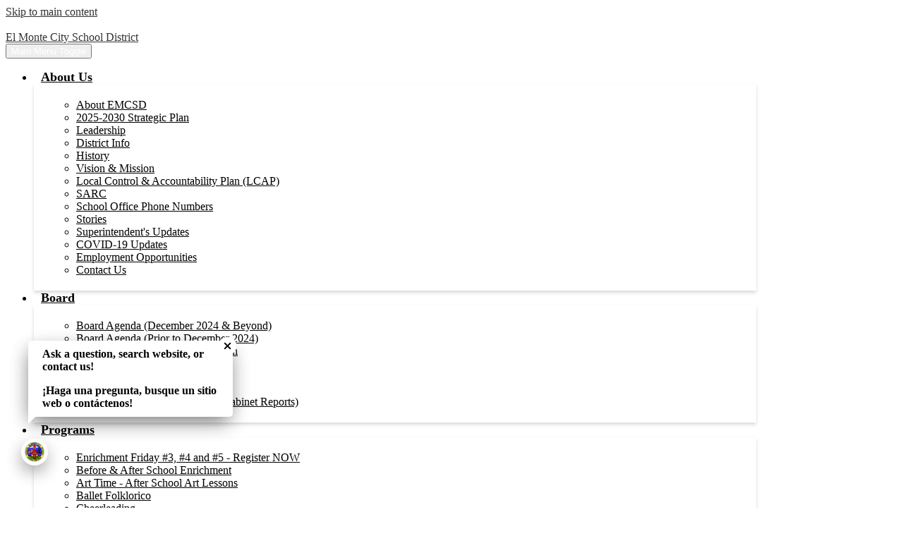

--- FILE ---
content_type: text/html;charset=UTF-8
request_url: https://www.emcsd.org/apps/events/2023/3/13/11637419/?id=6
body_size: 10385
content:



			
			
			
			
			
				








				





    
<!DOCTYPE html>
<!-- Powered by Edlio -->
    
        <html lang="en" class="edlio desktop">
    
    <!-- prod-cms-tomcat-v2025110301-010 -->
<head>
<script>
edlioCorpDataLayer = [{
"CustomerType": "DWS Parent",
"AccountExternalId": "0010b00002HIyFzAAL",
"WebsiteName": "El Monte City School District",
"WebsiteId": "ELMCSD",
"DistrictExternalId": "0010b00002HIyFzAAL",
"DistrictName": "El Monte City School District",
"DistrictWebsiteId": "ELMCSD"
}];
</script>
<script>(function(w,d,s,l,i){w[l]=w[l]||[];w[l].push({'gtm.start':
new Date().getTime(),event:'gtm.js'});var f=d.getElementsByTagName(s)[0],
j=d.createElement(s),dl=l!='dataLayer'?'&l='+l:'';j.async=true;j.src=
'https://www.googletagmanager.com/gtm.js?id='+i+dl+ '&gtm_auth=53ANkNZTATx5fKdCYoahug&gtm_preview=env-1&gtm_cookies_win=x';f.parentNode.insertBefore(j,f);
})(window,document,'script','edlioCorpDataLayer','GTM-KFWJKNQ');</script>


<title>EMCSD Board of Education Meeting | El Monte City School District</title>
<meta http-equiv="Content-Type" content="text/html; charset=UTF-8">
<meta name="description" content="El Monte City School District is located in El Monte, CA.">
<meta name="generator" content="Edlio CMS">
<meta name="referrer" content="always">
<meta name="viewport" content="width=device-width, initial-scale=1.0"/>
<link rel="apple-touch-icon" sizes="180x180" href="/apple-touch-icon.png">
<link rel="icon" type="image/png" href="/favicon-32x32.png" sizes="32x32">
<link rel="icon" href="/favicon.ico" type="image/x-icon">
<!--[if lt IE 9]><script src="/apps/js/common/html5shiv-pack-1762201703432.js"></script><![endif]-->
<link rel="stylesheet" href="/apps/shared/main-pack-1762201703432.css" type="text/css">
<link rel="stylesheet" href="/shared/main.css" type="text/css">
<script src="https://js.stripe.com/v3/"></script>
<link rel="stylesheet" href="/apps/webapps/global/public/css/site-pack-1762201703432.css" type="text/css">
<link rel="stylesheet" href="/apps/webapps/global/public/css/temp-pack-1762201703432.css" type="text/css">
<link rel="stylesheet" href="/apps/shared/web_apps-pack-1762201703432.css" type="text/css">
<script src="/apps/js/common/common-pack-1762201703432.js" type="text/javascript" charset="utf-8"></script>

<link href="/apps/js/events/events-pack-1762201703432.css" type="text/css" rel="stylesheet">
<script async src="https://www.googletagmanager.com/gtag/js?id=UA-82112028-1"></script>
<script>
                   window.dataLayer = window.dataLayer || [];
                   function gtag(){dataLayer.push(arguments);}
                   gtag('js', new Date());
                   gtag('config', 'UA-82112028-1');
                </script>
<script id="alwayson_chatbot_script" src="https://app.alwayson.ai/embed/chatbot.js?id=a64c500d-0eb7-4373-9095-169fffecc83c" type="text/javascript" crossorigin defer async></script>
<link rel="stylesheet" href="//elmcsdm.edlioschool.com/common_files/main.css">
<script src="/apps/js/common/list-pack.js"></script>
<script type="text/javascript">
                window.edlio = window.edlio || {};
                window.edlio.isEdgeToEdge = false;
            </script>

<script type="text/javascript">
                document.addEventListener("DOMContentLoaded", function() {
                    const translateElement = document.getElementById("google_translate_element");
                    const mutationObserverCallback = function (mutationsList, observer) {
                        for (const mutation of mutationsList) {
                            if (mutation.type === 'childList') {
                                mutation.addedNodes.forEach(function (node) {
                                    if (node.nodeType === 1 && node.id === 'goog-gt-tt') {
                                        const form_element = document.getElementById("goog-gt-votingForm");
                                        if (form_element) {
                                            form_element.remove();
                                            observer.disconnect();
                                        }
                                    }
                                })
                            }
                        }
                    }

                    if (translateElement) {
                        const observer = new MutationObserver(mutationObserverCallback);
                        observer.observe(document.body, { childList: true, subtree: true });
                    }
                });
            </script>


</head>


    
	
		
		
			






<body >

<header id="header_main" class="site-header1a site-header bg-white" aria-label="Main Site Header">

	<a class="skip-to-content-link" href="#content_main">Skip to main content</a>

	<div class="school-name header-title">
		<a href="/" class="school-logo">
			<img class="logo-image" src="https://elmcsdm.edliotest.com/common_pics/school_logos/ELMCSD_logo.png" alt="">
			<div class="school-name-inner">El Monte City School District</div>
		</a>
	</div>

	<nav id="sitenav_main" class="sitenav sitenav-main nav-group megamenu" aria-label="Main Site Navigation">
		<button id="sitenav_main_mobile_toggle" class="nav-mobile-toggle accessible-megamenu-toggle animated"><span class="hidden">Main Menu Toggle</span><span class="nav-mobile-icon-indicator"><span class="nav-mobile-icon-indicator-inner"></span></span></button>
		<ul class="nav-menu">
			
				<li class="nav-item">
					<a href="javascript:;" ><span class="nav-item-inner">About Us</span></a>
					
						<div class="sub-nav">
							<ul class="sub-nav-group">
								
									
										<li class="sub-nav-item"><a href="/apps/pages/index.jsp?uREC_ID=1557647&type=d&pREC_ID=2706225" >About EMCSD</a></li>
									
								
									
										<li class="sub-nav-item"><a href="https://sites.google.com/emcsd.org/strategicplan/home"  target="_blank">2025-2030 Strategic Plan</a></li>
									
								
									
										<li class="sub-nav-item"><a href="/apps/pages/index.jsp?uREC_ID=1557693&type=d&pREC_ID=1683249" >Leadership</a></li>
									
								
									
										<li class="sub-nav-item"><a href="/apps/pages/index.jsp?uREC_ID=1557647&type=d"  target="_blank">District Info</a></li>
									
								
									
										<li class="sub-nav-item"><a href="/apps/pages/index.jsp?uREC_ID=1557647&type=d&pREC_ID=1683233" >History</a></li>
									
								
									
										<li class="sub-nav-item"><a href="/apps/pages/index.jsp?uREC_ID=1557647&type=d&pREC_ID=1683247" >Vision & Mission</a></li>
									
								
									
										<li class="sub-nav-item"><a href="/apps/pages/index.jsp?uREC_ID=1557647&type=d&pREC_ID=1683268" >Local Control & Accountability Plan (LCAP)</a></li>
									
								
									
										<li class="sub-nav-item"><a href="/apps/pages/index.jsp?uREC_ID=1557647&type=d&pREC_ID=1683269" >SARC</a></li>
									
								
									
										<li class="sub-nav-item"><a href="/apps/pages/index.jsp?uREC_ID=1557647&type=d&pREC_ID=2300688"  target="_blank">School Office Phone Numbers</a></li>
									
								
									
										<li class="sub-nav-item"><a href="/apps/pages/index.jsp?uREC_ID=2012891&type=d"  target="_blank">Stories</a></li>
									
								
									
										<li class="sub-nav-item"><a href="/apps/pages/index.jsp?uREC_ID=1647407&type=d" >Superintendent's Updates</a></li>
									
								
									
										<li class="sub-nav-item"><a href="https://www.emcsd.org/apps/pages/index.jsp?uREC_ID=1694417&type=d&pREC_ID=1853079" >COVID-19 Updates</a></li>
									
								
									
										<li class="sub-nav-item"><a href="https://www.edjoin.org/emcsd?rows=10&page=1&catID=0&districtID=385"  target="_blank">Employment Opportunities</a></li>
									
								
									
										<li class="sub-nav-item"><a href="/apps/contact/" >Contact Us</a></li>
									
								
							</ul>
							
						</div>
					
				</li>
			
				<li class="nav-item">
					<a href="javascript:;" ><span class="nav-item-inner">Board</span></a>
					
						<div class="sub-nav">
							<ul class="sub-nav-group">
								
									
										<li class="sub-nav-item"><a href="https://emcsd.community.highbond.com/Portal/Default.aspx" >Board Agenda (December 2024 & Beyond)</a></li>
									
								
									
										<li class="sub-nav-item"><a href="https://go.boarddocs.com/ca/emcsd/Board.nsf/Public"  target="_blank">Board Agenda (Prior to December 2024)</a></li>
									
								
									
										<li class="sub-nav-item"><a href="/apps/pages/index.jsp?uREC_ID=1566382&type=d&pREC_ID=1694713" >Board Meeting Dates & Information</a></li>
									
								
									
										<li class="sub-nav-item"><a href="/apps/pages/index.jsp?uREC_ID=1566382&type=d&pREC_ID=2631375" >Board Members </a></li>
									
								
									
										<li class="sub-nav-item"><a href="/apps/pages/index.jsp?uREC_ID=1566382&type=d&pREC_ID=1694704" >Board Policies & Bylaws</a></li>
									
								
									
										<li class="sub-nav-item"><a href="/apps/pages/index.jsp?uREC_ID=1566382&type=d&pREC_ID=1694705" >Board Resolutions</a></li>
									
								
									
										<li class="sub-nav-item"><a href="/apps/pages/index.jsp?uREC_ID=1566382&type=d&pREC_ID=2381873" >District Administration Updates (Cabinet Reports)</a></li>
									
								
							</ul>
							
						</div>
					
				</li>
			
				<li class="nav-item">
					<a href="javascript:;" ><span class="nav-item-inner">Programs</span></a>
					
						<div class="sub-nav">
							<ul class="sub-nav-group">
								
									
										<li class="sub-nav-item"><a href="/apps/pages/index.jsp?uREC_ID=3836554&type=d&pREC_ID=2658126" >Enrichment Friday #3, #4 and #5 - Register NOW </a></li>
									
								
									
										<li class="sub-nav-item"><a href="/apps/pages/index.jsp?uREC_ID=3836554&type=d"  target="_blank">Before & After School Enrichment</a></li>
									
								
									
										<li class="sub-nav-item"><a href="/apps/pages/index.jsp?uREC_ID=3836554&type=d&pREC_ID=2572712"  target="_blank">Art Time - After School Art Lessons</a></li>
									
								
									
										<li class="sub-nav-item"><a href="/apps/pages/index.jsp?uREC_ID=3836554&type=d&pREC_ID=2572697" >Ballet Folklorico</a></li>
									
								
									
										<li class="sub-nav-item"><a href="https://www.emcsd.org/apps/pages/index.jsp?uREC_ID=3836554&type=d&pREC_ID=2613599"  target="_blank">Cheerleading</a></li>
									
								
									
										<li class="sub-nav-item"><a href="/apps/pages/index.jsp?uREC_ID=3836554&type=d&pREC_ID=2572711"  target="_blank">Culinary Arts</a></li>
									
								
									
										<li class="sub-nav-item"><a href="/apps/pages/index.jsp?uREC_ID=3836554&type=d&pREC_ID=2473975"  target="_blank">Dual Language Immersion Programs (Spanish & Mandarin)</a></li>
									
								
									
										<li class="sub-nav-item"><a href="https://www.emcsd.org/apps/pages/index.jsp?uREC_ID=3836554&type=d&pREC_ID=2613606"  target="_blank">Flag Football</a></li>
									
								
									
										<li class="sub-nav-item"><a href="/apps/pages/index.jsp?uREC_ID=3836554&type=d&pREC_ID=2474053"  target="_blank">GATE (Gifted and Talented Education)</a></li>
									
								
									
										<li class="sub-nav-item"><a href="/apps/pages/index.jsp?uREC_ID=3836554&type=d&pREC_ID=2473978"  target="_blank">Integrated Arts</a></li>
									
								
									
										<li class="sub-nav-item"><a href="/apps/pages/index.jsp?uREC_ID=3836554&type=d&pREC_ID=2473979"  target="_blank">Leader in Me (Lighthouse Status)</a></li>
									
								
									
										<li class="sub-nav-item"><a href="/apps/pages/index.jsp?uREC_ID=3836554&type=d&pREC_ID=2473982"  target="_blank">Lego Robotics</a></li>
									
								
									
										<li class="sub-nav-item"><a href="/apps/pages/index.jsp?uREC_ID=3836554&type=d&pREC_ID=2473985"  target="_blank">Mariachi Academy</a></li>
									
								
									
										<li class="sub-nav-item"><a href="/apps/pages/index.jsp?uREC_ID=3836554&type=d&pREC_ID=2473989"  target="_blank">Music Education: Band, Choir, and Dance!</a></li>
									
								
									
										<li class="sub-nav-item"><a href="/apps/pages/index.jsp?uREC_ID=3836554&type=d&pREC_ID=2473990"  target="_blank">Musical Theater</a></li>
									
								
									
										<li class="sub-nav-item"><a href="/apps/pages/index.jsp?uREC_ID=3836554&type=d&pREC_ID=2658123" >Peer Mediation</a></li>
									
								
									
										<li class="sub-nav-item"><a href="/apps/pages/index.jsp?uREC_ID=3836554&type=d&pREC_ID=2572714"  target="_blank">Soccer for Success</a></li>
									
								
									
										<li class="sub-nav-item"><a href="/apps/pages/index.jsp?uREC_ID=3836554&type=d&pREC_ID=2572715"  target="_blank">Speech and Debate</a></li>
									
								
									
										<li class="sub-nav-item"><a href="/apps/pages/index.jsp?uREC_ID=3836554&type=d&pREC_ID=2572699"  target="_blank">Youth Cinema Project (Film & Media Production)</a></li>
									
								
									
										<li class="sub-nav-item"><a href="/apps/pages/index.jsp?uREC_ID=3836554&type=d&pREC_ID=2475619" >TK Kinder Readiness Academy</a></li>
									
								
									
										<li class="sub-nav-item"><a href="/apps/pages/index.jsp?uREC_ID=3836554&type=d&pREC_ID=2572732"  target="_blank">2nd Grade: El Monte Swims Program</a></li>
									
								
									
										<li class="sub-nav-item"><a href="/apps/pages/index.jsp?uREC_ID=3836554&type=d&pREC_ID=2572738"  target="_blank">4th Grade: Sacramento Study Trip</a></li>
									
								
									
										<li class="sub-nav-item"><a href="/apps/pages/index.jsp?uREC_ID=3836554&type=d&pREC_ID=2572741"  target="_blank">5th Grade: Conga Kids Dance Program</a></li>
									
								
									
										<li class="sub-nav-item"><a href="/apps/pages/index.jsp?uREC_ID=3836554&type=d&pREC_ID=2572735"  target="_blank">6th Grade: Outdoor Science School Study Trip</a></li>
									
								
									
										<li class="sub-nav-item"><a href="/apps/pages/index.jsp?uREC_ID=3836554&type=d&pREC_ID=2585205" >8th Grade Study Trip: Washington DC</a></li>
									
								
							</ul>
							
						</div>
					
				</li>
			
				<li class="nav-item">
					<a href="javascript:;" ><span class="nav-item-inner">Departments</span></a>
					
						<div class="sub-nav">
							<ul class="sub-nav-group">
								
									
										<li class="sub-nav-item"><a href="/apps/pages/index.jsp?uREC_ID=1558082&type=d" >Business Services</a></li>
									
								
									
										<li class="sub-nav-item"><a href="https://cdp.emcsd.org/" >Child Development (Head Start)</a></li>
									
								
									
										<li class="sub-nav-item"><a href="/apps/pages/index.jsp?uREC_ID=1557986&type=d&pREC_ID=1683675" >Child Welfare & Attendance</a></li>
									
								
									
										<li class="sub-nav-item"><a href="/apps/pages/index.jsp?uREC_ID=4211872&type=d"  target="_blank">Communication & Public Information</a></li>
									
								
									
										<li class="sub-nav-item"><a href="/apps/pages/index.jsp?uREC_ID=4364672&type=d"  target="_blank">Employee Resources</a></li>
									
								
									
										<li class="sub-nav-item"><a href="https://emcsd-instruction.edlioschool.com" >Instruction & Assessment</a></li>
									
								
									
										<li class="sub-nav-item"><a href="/apps/pages/index.jsp?uREC_ID=3544493&type=d&pREC_ID=2399709"  target="_blank">Facilities, Maintenance and Operations</a></li>
									
								
									
										<li class="sub-nav-item"><a href="/apps/pages/index.jsp?uREC_ID=4438172&type=d"  target="_blank">Fiscal Services (Accounting, Benefits, Payroll)</a></li>
									
								
									
										<li class="sub-nav-item"><a href="/apps/pages/index.jsp?uREC_ID=1557963&type=d&pREC_ID=1694503" >Health Services</a></li>
									
								
									
										<li class="sub-nav-item"><a href="/apps/pages/index.jsp?uREC_ID=1565819&type=d&pREC_ID=1693931"  target="_blank">Nutrition Services</a></li>
									
								
									
										<li class="sub-nav-item"><a href="/apps/pages/index.jsp?uREC_ID=1558129&type=d" >Personnel & Administrative Services</a></li>
									
								
									
										<li class="sub-nav-item"><a href="/apps/pages/index.jsp?uREC_ID=3497807&type=d&pREC_ID=2393430" >Purchasing & Warehouse</a></li>
									
								
									
										<li class="sub-nav-item"><a href="/apps/pages/index.jsp?uREC_ID=1558040&type=d&pREC_ID=1683839" >Special Education</a></li>
									
								
									
										<li class="sub-nav-item"><a href="/apps/pages/index.jsp?uREC_ID=2012891&type=d"  target="_blank">Stories</a></li>
									
								
									
										<li class="sub-nav-item"><a href="/apps/pages/index.jsp?uREC_ID=1558071&type=d"  target="_blank">Student Support Services</a></li>
									
								
									
										<li class="sub-nav-item"><a href="/apps/pages/index.jsp?uREC_ID=1891471&type=d"  target="_blank">Technology Services</a></li>
									
								
							</ul>
							
						</div>
					
				</li>
			
				<li class="nav-item">
					<a href="javascript:;" ><span class="nav-item-inner">Family</span></a>
					
						<div class="sub-nav">
							<ul class="sub-nav-group">
								
									
										<li class="sub-nav-item"><a href="/apps/pages/index.jsp?uREC_ID=3200521&type=d&pREC_ID=2362219"  target="_blank">ParentVUE Portal</a></li>
									
								
									
										<li class="sub-nav-item"><a href="/apps/pages/index.jsp?uREC_ID=2175622&type=d&pREC_ID=2672713"  target="_blank">2025-26 District Calendar - Holidays, Student Free & Enrichment Days</a></li>
									
								
									
										<li class="sub-nav-item"><a href="/apps/pages/index.jsp?uREC_ID=4446127&type=d&pREC_ID=2030358" >Annual Notification of Parents Right 2025-2026</a></li>
									
								
									
										<li class="sub-nav-item"><a href="/apps/pages/index.jsp?uREC_ID=1558071&type=d&pREC_ID=2511911"  target="_blank">Bullying Report Form</a></li>
									
								
									
										<li class="sub-nav-item"><a href="/apps/pages/index.jsp?uREC_ID=4374627&type=d&pREC_ID=2418242"  target="_blank">Community Liaisons & Family Support</a></li>
									
								
									
										<li class="sub-nav-item"><a href="/apps/pages/index.jsp?uREC_ID=4384519&type=d&pREC_ID=2591472" >Counseling and Mental Health Program</a></li>
									
								
									
										<li class="sub-nav-item"><a href="/apps/pages/index.jsp?uREC_ID=4417555&type=d&pREC_ID=2649220" >Immigration Resources for Families & Community</a></li>
									
								
									
										<li class="sub-nav-item"><a href="/apps/pages/index.jsp?uREC_ID=4446127&type=d" >Family Notices</a></li>
									
								
									
										<li class="sub-nav-item"><a href="https://sites.google.com/emcsd.org/emcsdschoolclosures/home%20%20" >Learning Enrichment Resources</a></li>
									
								
									
										<li class="sub-nav-item"><a href="/apps/pages/index.jsp?uREC_ID=1558308&type=d&pREC_ID=1684241" >Local Control & Accountability Plan (LCAP)</a></li>
									
								
									
										<li class="sub-nav-item"><a href="/apps/pages/index.jsp?uREC_ID=2787124&type=d" >Local Resources</a></li>
									
								
									
										<li class="sub-nav-item"><a href="/apps/pages/index.jsp?uREC_ID=1558308&type=d&pREC_ID=2305751" >McKinney-Vento (Homeless Youth Program)</a></li>
									
								
									
										<li class="sub-nav-item"><a href="/apps/pages/index.jsp?uREC_ID=1558071&type=d&pREC_ID=2127776" >Student Records Request</a></li>
									
								
									
										<li class="sub-nav-item"><a href="/apps/pages/index.jsp?uREC_ID=1557647&type=d&pREC_ID=1683269" >School Accountability Report Card (SARC)</a></li>
									
								
									
										<li class="sub-nav-item"><a href="/apps/pages/index.jsp?uREC_ID=2320025&type=d" >Student Grade Retention - AB104</a></li>
									
								
									
										<li class="sub-nav-item"><a href="/apps/pages/index.jsp?uREC_ID=1769232&type=d" >Summer Learning Resources</a></li>
									
								
									
										<li class="sub-nav-item"><a href="/apps/pages/index.jsp?uREC_ID=1558308&type=d&pREC_ID=1684254" >Technology Use Policies</a></li>
									
								
									
										<li class="sub-nav-item"><a href="/apps/pages/index.jsp?uREC_ID=1558308&type=d&pREC_ID=1684411" >Title IX Notifications</a></li>
									
								
									
										<li class="sub-nav-item"><a href="/apps/pages/index.jsp?uREC_ID=1558308&type=d&pREC_ID=1684255" >Uniform Complaint Process</a></li>
									
								
									
										<li class="sub-nav-item"><a href="http://jsfc.emcsd.org/"  target="_blank">Jeff Seymour Family Center</a></li>
									
								
							</ul>
							
						</div>
					
				</li>
			
				<li class="nav-item">
					<a href="javascript:;" ><span class="nav-item-inner">Enrollment</span></a>
					
						<div class="sub-nav">
							<ul class="sub-nav-group">
								
									
										<li class="sub-nav-item"><a href="https://www.emcsd.org/apps/pages/index.jsp?uREC_ID=2814661&type=d&pREC_ID=1684214&tota11y=true" >Enroll Your Student NOW</a></li>
									
								
									
										<li class="sub-nav-item"><a href="/apps/pages/index.jsp?uREC_ID=1558308&type=d&pREC_ID=2605870"  target="_blank">Back-to-School Resources</a></li>
									
								
									
										<li class="sub-nav-item"><a href="https://www.emcsd.org/apps/pages/index.jsp?uREC_ID=2814661&type=d&pREC_ID=1928857&tota11y=true" >Permits</a></li>
									
								
									
										<li class="sub-nav-item"><a href="https://www.schoolsitelocator.com/apps/elmontecity/"  target="_blank">School Boundaries & Locator</a></li>
									
								
							</ul>
							
						</div>
					
				</li>
			
				<li class="nav-item">
					<a href="javascript:;" ><span class="nav-item-inner">Schools</span></a>
					
						<div class="sub-nav">
							<ul class="sub-nav-group">
								
									
										<li class="sub-nav-item"><a href="http://cherrylee.emcsd.org/" >Cherrylee School</a></li>
									
								
									
										<li class="sub-nav-item"><a href="http://cleminson.emcsd.org/" >Cleminson School</a></li>
									
								
									
										<li class="sub-nav-item"><a href="http://columbia.emcsd.org/" >Columbia School</a></li>
									
								
									
										<li class="sub-nav-item"><a href="http://cortada.emcsd.org/" >Cortada School</a></li>
									
								
									
										<li class="sub-nav-item"><a href="http://durfee.emcsd.org/" >Durfee School</a></li>
									
								
									
										<li class="sub-nav-item"><a href="http://gidley.emcsd.org/" >Gidley School</a></li>
									
								
									
										<li class="sub-nav-item"><a href="http://legore.emcsd.org/" >LeGore School</a></li>
									
								
									
										<li class="sub-nav-item"><a href="http://newlexington.emcsd.org/" >New Lexington School</a></li>
									
								
									
										<li class="sub-nav-item"><a href="http://potrero.emcsd.org/" >Potrero School</a></li>
									
								
									
										<li class="sub-nav-item"><a href="http://riohondo.emcsd.org/" >Rio Hondo School</a></li>
									
								
									
										<li class="sub-nav-item"><a href="http://riovista.emcsd.org/" >Rio Vista School</a></li>
									
								
									
										<li class="sub-nav-item"><a href="https://shirpser.emcsd.org/" >Shirpser School</a></li>
									
								
									
										<li class="sub-nav-item"><a href="https://wilkerson.emcsd.org/" >Wilkerson School</a></li>
									
								
									
										<li class="sub-nav-item"><a href="https://wright.emcsd.org/" >Wright School</a></li>
									
								
									
										<li class="sub-nav-item"><a href="http://instruction.emcsd.org/" >Department of Instruction</a></li>
									
								
									
										<li class="sub-nav-item"><a href="http://cdp.emcsd.org/" >Child Development Programs</a></li>
									
								
									
										<li class="sub-nav-item"><a href="/apps/pages/index.jsp?uREC_ID=4438172&type=d" >Fiscal Services (Accounting, Benefits, Payroll)</a></li>
									
								
							</ul>
							
						</div>
					
				</li>
			
		</ul>
	</nav>

	<div class="topbar bg-primary">
		<div class="topbar-inner">
			

			<div id="google_translate_element"></div>
			<script type="text/javascript">
				function googleTranslateElementInit() {
					new google.translate.TranslateElement({pageLanguage: 'en', layout: google.translate.TranslateElement.InlineLayout.SIMPLE}, 'google_translate_element');
				}
			</script>
			<script type="text/javascript" src="//translate.google.com/translate_a/element.js?cb=googleTranslateElementInit"></script>

			<a href="https://www.emcsd.org "><img src="/pics/home.png" alt="home"></a>

			<nav id="topbar_nav" class="header-secondary-nav enrollment" aria-labelledby="topbar_nav_header">
				<div class="hidden" id="topbar_nav_header">Enrollment Button</div>
				<ul class="links-list">
					
						<li class="link-item item-name"><a href="https://www.emcsd.org/apps/pages/index.jsp?uREC_ID=2814661&type=d&pREC_ID=1684214&tota11y=true">Enrollment</a></li>
					
				</ul>
			</nav>

			<div class="search-holder mobile-hidden">
				<form action="/apps/search/" id="search" class="site-search-field">
					<label for="site_search" class="hidden">Search</label>
					<input type="search" class="site-search-field-input" id="site_search" name="q" placeholder="Search this site" title="Search">
					<button type="submit" class="site-search-button" ><svg xmlns="http://www.w3.org/2000/svg" version="1.1" x="0" y="0" viewBox="0 0 64 64" xml:space="preserve"><path d="M64 54L45.2 35.2C47 31.9 48 28.1 48 24 48 10.7 37.3 0 24 0S0 10.7 0 24s10.7 24 24 24c4.1 0 7.9-1 11.2-2.8L54 64 64 54zM8 24c0-8.8 7.2-16 16-16s16 7.2 16 16 -7.2 16-16 16S8 32.8 8 24z"/></svg><span class="hidden">Search</span></button>
				</form>
				<a href="/apps/search" class="search-icon-link"><svg xmlns="http://www.w3.org/2000/svg" version="1.1" x="0" y="0" viewBox="0 0 64 64" xml:space="preserve"><path d="M64 54L45.2 35.2C47 31.9 48 28.1 48 24 48 10.7 37.3 0 24 0S0 10.7 0 24s10.7 24 24 24c4.1 0 7.9-1 11.2-2.8L54 64 64 54zM8 24c0-8.8 7.2-16 16-16s16 7.2 16 16 -7.2 16-16 16S8 32.8 8 24z"/></svg><span class="hidden">Search</span></a>
			</div>


		</div>
	</div>

</header>
<main id="content_main" class="site-content" aria-label="Main Site Content" tabindex="-1">


		
	
    

    




    
    
    



    

    











	<h1 class="pageTitle">EMCSD Board of Education Meeting</h1>

<div id="event_item_wrapper" class="cf style-overwrite">

	<div class="event-info">

		<dl>
            <dt>What</dt>
            <dd>
				EMCSD Board of Education Meeting
			</dd>

            <dt>When</dt>
            <dd>
                3/13/2023, 5:00 PM
            </dd>

		</dl>

			<p><a href="https://www.emcsd.org/apps/pages/index.jsp?uREC_ID=1566382&amp;type=d&amp;pREC_ID=1694713" target="_blank">https://www.emcsd.org/apps/pag&hellip;</a></p>

	</div>





	<a href="https://www.google.com/calendar/render?action=TEMPLATE&hl=en&text=EMCSD%20Board%20of%20Education%20Meeting&dates=20230313T170000/20230313T170000&location=&ctz=US/Pacific&details=" target="_blank">Copy to Google Calendar</a>
	&nbsp;&bull;&nbsp;
	<a href="/apps/events/2023/3/13/11637419/ics">Download iCal Event</a>

    <nav class="event-tag-bar" aria-label="Event tags">
						<div class="event-tag event-color-1 checked">
							<a href="/apps/events/?id=0">Upcoming Events</a>
						</div>
						<div class="event-tag event-color-2 checked">
							<a href="/apps/events/?id=1">Cherrylee School Events</a>
						</div>
						<div class="event-tag event-color-3 checked">
							<a href="/apps/events/?id=2">Cleminson School Events</a>
						</div>
						<div class="event-tag event-color-4 checked">
							<a href="/apps/events/?id=3">Columbia School Events</a>
						</div>
						<div class="event-tag event-color-5 checked">
							<a href="/apps/events/?id=4">Durfee School Events</a>
						</div>
						<div class="event-tag event-color-6 checked">
							<a href="/apps/events/?id=5">Gidley School Events</a>
						</div>
						<div class="event-tag event-color-7 checked">
							<a href="/apps/events/?id=6">LeGore School Events</a>
						</div>
						<div class="event-tag event-color-8 checked">
							<a href="/apps/events/?id=7">New Lexington School Events</a>
						</div>
						<div class="event-tag event-color-9 checked">
							<a href="/apps/events/?id=8">Potrero School Events</a>
						</div>
						<div class="event-tag event-color-10 checked">
							<a href="/apps/events/?id=9">Rio Hondo School Events</a>
						</div>
						<div class="event-tag event-color-11 checked">
							<a href="/apps/events/?id=10">Rio Vista School Events</a>
						</div>
						<div class="event-tag event-color-1 checked">
							<a href="/apps/events/?id=11">Shirpser School Events</a>
						</div>
						<div class="event-tag event-color-2 checked">
							<a href="/apps/events/?id=12">Wilkerson School Events</a>
						</div>
						<div class="event-tag event-color-3 checked">
							<a href="/apps/events/?id=13">Wright School Events</a>
						</div>
						<div class="event-tag event-color-4 checked">
							<a href="/apps/events/?id=14">Department of Instruction Events</a>
						</div>
						<div class="event-tag event-color-5 checked">
							<a href="/apps/events/?id=15">Cortada School Events</a>
						</div>
						<div class="event-tag event-color-6 checked">
							<a href="/apps/events/?id=16">Child Development Programs Events</a>
						</div>
						<div class="event-tag event-color-7 checked">
							<a href="/apps/events/?id=17">Testcal</a>
						</div>
						<div class="event-tag event-color-8 checked">
							<a href="/apps/events/?id=18">Jeff Seymour Family Center</a>
						</div>
	</nav>

				<nav class="navigation-foot" aria-label="Event controls">
					<a href="/apps/events/2023/3/?id=0&amp;id=1&amp;id=2&amp;id=3&amp;id=4&amp;id=5&amp;id=6&amp;id=7&amp;id=8&amp;id=9&amp;id=10&amp;id=11&amp;id=12&amp;id=13&amp;id=14&amp;id=15&amp;id=16&amp;id=17&amp;id=18" id="back_to_events">&larr; Back to events list</a>
						&nbsp;&bull;&nbsp;
						<a href="/apps/events/2023/3/calendar/?id=0&amp;id=1&amp;id=2&amp;id=3&amp;id=4&amp;id=5&amp;id=6&amp;id=7&amp;id=8&amp;id=9&amp;id=10&amp;id=11&amp;id=12&amp;id=13&amp;id=14&amp;id=15&amp;id=16&amp;id=17&amp;id=18" target="_blank" onclick="popup(this.getAttribute('href'),'ELMCSDcalendar',Math.max(960, screen.availWidth * 3/4), Math.max(800, screen.availHeight * 5/6));return false;">Open calendar grid</a>
				</nav>

</div> 







	
</main>
<footer class="site-footer modular-footer" id="footer_main" aria-label="Main Site Footer">
<div class="footer-grid">
<div class="footer-row width-constrain-row convert-none padded-row bg-primary">
<div class="footer-row-inner">
<div class="footer-top-grid">
<div class="school-name footer-title school-logo logo-orientation-vertical ">
<img class="logo-image" src="https://elmcsdm.edliotest.com/common_pics/school_logos/ELMCSD_logo.png" alt="">
<div class="school-name-inner">El Monte City School District</div>
</div>
<div class="footer-info">
<div class="footer-info-block"><a href="/apps/maps"><div>3540 N Lexington Ave, </div>El Monte, CA 91731</a></div>
<div class="footer-info-block">Phone: <a href="tel:+16264533700">(626) 453-3700 </a></div>
</div>
<nav id="footer_nav1" class="footer-secondary-nav " aria-labelledby="footer_nav1_header">
<div class="hidden" id="footer_nav1_header">Footer Links</div>
<ul class="links-list">
<li class="link-item item-name"><a href="https://www.emcsd.org/apps/pages/index.jsp?uREC_ID=2175622&type=d&pREC_ID=2427364">Calendar</a></li>
<li class="link-item item-name"><a href="https://www.edjoin.org/emcsd?rows=10&page=1&catID=0&districtID=385">Employment</a></li>
<li class="link-item item-name"><a href="https://4.files.edl.io/94df/05/20/19/180118-9e9a245e-0474-4de7-abf8-55820bbe25c6.pdf">Non-Discrimination Policy</a></li>
<li class="link-item item-name"><a href="https://www.parentsquare.com/signin">Sign Up for ParentSquare </a></li>
<li class="link-item item-name"><a href="https://4.files.edl.io/ea3c/03/19/21/185640-a533272c-6eaf-41b5-b4c5-3e3f86c63d7d.pdf">Uniform Complaint</a></li>
</ul>
</nav>
<nav id="footer_nav2" class="footer-secondary-nav flat-icon-colors social-nav" aria-labelledby="footer_nav2_header">
<div class="hidden" id="footer_nav2_header">Social Media Links</div>
<ul class="links-list">
<li class="link-item item-name"><a href="https://www.instagram.com/elmontecitysd/"><img aria-hidden="true" alt="" src=/apps/webapps/next/global/cms-icon-library/svgs/raw/InstagramColor.svg onload="(function(e){var t=e.src,n=new XMLHttpRequest;n.open('GET',t,!0),n.responseType='text',n.onload=function(){if(n.readyState===n.DONE&&200===n.status){var r=n.responseText;if(r){var t=(new DOMParser).parseFromString(r,'text/xml').getElementsByTagName('svg')[0];t.removeAttribute('xmlns:a'), t.ariaHidden='true', e.parentNode.replaceChild(t,e)}}},n.send(null)})(this)"/><span class="hidden">Instagram</span></a></li>
<li class="link-item item-name"><a href="https://www.facebook.com/ElMonteCSD/"><img aria-hidden="true" alt="" src=/apps/webapps/next/global/cms-icon-library/svgs/raw/FacebookColor.svg onload="(function(e){var t=e.src,n=new XMLHttpRequest;n.open('GET',t,!0),n.responseType='text',n.onload=function(){if(n.readyState===n.DONE&&200===n.status){var r=n.responseText;if(r){var t=(new DOMParser).parseFromString(r,'text/xml').getElementsByTagName('svg')[0];t.removeAttribute('xmlns:a'), t.ariaHidden='true', e.parentNode.replaceChild(t,e)}}},n.send(null)})(this)"/><span class="hidden">Facebook</span></a></li>
</ul>
</nav>
<nav id="footer_nav3" class="footer-secondary-nav enrollment" aria-labelledby="footer_nav3_header">
<div class="hidden" id="footer_nav3_header">Enrollment Button</div>
<ul class="links-list">
<li class="link-item item-name"><a href="https://www.emcsd.org/apps/pages/index.jsp?uREC_ID=2814661&type=d&pREC_ID=1684214&tota11y=true">Enrollment</a></li>
</ul>
</nav>
</div>
</div>
</div>
<div id="edlios_footer_row" class="footer-row bg-secondary convert-none padded-row">
<div class="footer-row-inner">
<div class="footer-edlios">
<a href="http://www.edlio.com" class="powered-by-edlio-logo edlio-logo-horiz"><svg xmlns="http://www.w3.org/2000/svg" viewBox="0 0 3857.05 489.14"><path d="M3789.08 332.42c0 54.66 36.78 119.82 91.43 119.82 42 0 59.91-34.69 59.91-72.52 0-55.7-34.69-124-91.44-124-41-1-59.9 36.79-59.9 76.72m215.44 6.31c0 73.57-51.49 152.39-152.39 152.39-87.23 0-126.11-57.8-126.11-121.91 0-73.57 53.6-153.44 152.39-153.44 86.18 0 126.11 59.9 126.11 123M3611.46 98.06c-7.35 0-14.71 3.15-21 11.56-2.1 3.15-3.15 6.31-4.2 10.51-1 9.46 2.1 16.81 8.41 23.12a21.18 21.18 0 0018.92 6.31 22 22 0 0016.81-8.41c6.31-7.36 8.41-15.77 6.31-24.17 0-2.11-1.05-3.16-2.11-5.26-5.25-9.46-13.66-13.66-23.12-13.66m4.21-39.94c1-1 3.15 0 3.15 1.05 0 3.16 0 7.36-1.05 10.51v1h12.61c2.1 0 5.26 0 7.36-1a23.65 23.65 0 007.35-1.05c2.11 0 3.16 2.1 2.11 3.15-1 3.16-3.16 6.31-6.31 10.51 1.05 1.06 3.15 2.11 4.2 4.21l3.16 3.15c0 1 13.66 13.66 13.66 28.38a69.41 69.41 0 01-1 14.71 76.55 76.55 0 01-4.21 14.71c-3.15 5.26-6.3 10.51-11.56 14.72a24.79 24.79 0 01-9.45 6.3 8 8 0 01-4.21 2.11c-2.1 1-5.25 2.1-7.36 3.15s-5.25 1.05-7.35 1.05h-12.61a19.79 19.79 0 01-8.41-2.1c-2.1-1.05-4.21-1.05-6.31-2.1-16.81-8.41-29.42-25.23-29.42-45.2v-9.45c1.05-11.57 1.05-22.07 2.1-33.64 0-3.15 3.15-4.2 5.25-2.1s5.26 4.21 7.36 7.36l3.15-3.15c1.05-1.05 2.1-2.11 3.15-2.11 2.11-1.05 3.16-2.1 5.26-3.15 2.1-2.1 5.25-3.15 7.36-5.25 2.1-1 3.15-2.11 5.25-3.16 3.15-3.15 12.61-9.45 16.82-12.61m-35.74 350c-1 31.53-5.25 52.55-36.78 58.86a9.21 9.21 0 00-7.36 9.46c0 5.25 4.21 8.4 7.36 8.4h135.58c4.2 0 8.4-3.15 8.4-9.45 0-5.26-3.15-8.41-7.35-8.41-28.38-5.26-30.48-27.33-30.48-50.45l6.3-194.43c-4.2-5.25-11.56-7.35-18.91-7.35-9.46 0-15.77 5.25-24.18 9.46-16.81 10.5-42 22.07-63.05 25.22-8.41 1-11.56 6.3-11.56 11.56 0 3.15 2.1 7.36 4.2 8.41 27.32 0 39.94 8.4 39.94 29.42zm-117.7 9.46c0 23.12 3.15 45.19 30.47 49.4 4.21 1.05 7.36 4.2 7.36 8.41 0 6.3-4.2 9.46-9.46 9.46h-134.59c-4.21 0-7.36-3.16-8.41-8.41A9.2 9.2 0 013355 467c30.48-7.36 35.73-32.58 35.73-58.86l7.36-233.31c0-21-13.67-29.43-39.94-29.43a13.31 13.31 0 01-4.2-9.46c0-5.25 3.15-9.45 11.56-10.51 21-4.2 46.24-14.71 62-25.22 8.41-5.25 14.72-9.46 25.23-9.46 6.3 0 13.66 3.16 18.92 7.36zm-399.37-75.67c0 54.65 30.48 98.79 74.62 98.79 41 0 64.11-35.73 65.16-87.23l3.15-67.26c0-4.2-1.05-6.3-3.15-8.41-14.72-17.86-38.89-27.32-62-27.32-49.4 0-77.77 36.78-77.77 91.43m134.52-114.55a57.76 57.76 0 019.46 7.35l2.1 2.11c1 0 1-1 1-2.11a119.19 119.19 0 01-1-14.71l2.1-44.14c0-24.17-18.91-29.43-41-29.43q-3.17-3.15-3.16-9.46c0-5.25 3.16-9.45 10.51-10.5 21-4.21 47.3-14.72 64.11-25.23 7.36-5.25 14.72-9.46 24.18-9.46 6.3 0 13.66 3.16 18.91 7.36l-10.57 305.8c0 27.33 6.31 45.19 26.28 49.4 7.35 1.05 10.51 0 13.66 1.05s4.2 2.1 4.2 5.25-2.1 5.26-4.2 7.36c-13.66 11.56-36.78 22.07-61 22.07-31.53 0-50.44-22.07-50.44-53.6 0-4.2 0-8.41 1.05-11.56 0-1.05 0-2.1-1.05-2.1a1 1 0 00-1 1.05c-18.92 39.94-55.71 68.31-96.69 68.31-72.52 0-108.25-58.85-108.25-120.86 0-86.18 62-154.49 148.18-154.49 18.92-1 36.79 2.1 52.55 10.51m-435.1 93.53c0 5.26 0 14.72 1 20 0 2.1 2.1 3.16 5.26 3.16 24.17-3.16 114.55-32.58 113.5-42-2.1-18.92-27.32-51.5-65.16-46.25-34.68 4.21-52.55 32.58-54.65 65.16m183.92-42c2.1 15.76-3.15 34.68-22.07 43.09-31.49 16.71-114.51 37.73-147.09 42.98-2.11 0-3.16 1.06-3.16 3.16 3.16 10.51 8.41 20 13.66 28.37 22.08 28.38 54.66 39.94 89.34 34.69 29.42-4.21 56.75-18.92 74.62-45.2 1.05-2.1 4.2-4.2 6.3-4.2 4.21 0 8.41 2.1 8.41 6.31v4.2c-13.66 53.6-63.06 90.38-115.61 97.74-72.51 9.46-128.22-35.73-137.67-105.1-10.51-79.87 41-159.74 125.06-171.3 58.86-7.36 101.94 23.12 108.25 65.16" transform="translate(-147.48 -57.69)"/><path d="M338.75 204.21c20 16.81 29.43 42 29.43 75.67s-10.51 58.85-30.48 74.62-50.45 24.17-92.49 24.17h-50.44v83h-47.29V180h96.68c44.14 0 74.62 7.39 94.59 24.21zm-33.63 116.65c9.46-10.51 14.71-25.22 14.71-44.14 0-20-6.3-33.63-17.86-41q-18.92-12.62-56.76-12.62h-48.34v112.48h54.65c26.27 0 44.14-5.26 53.6-14.72zM596.24 432.27c-21 21-48.35 31.53-80.93 31.53s-58.85-10.51-80.92-31.53c-21-21-32.58-47.3-32.58-78.83s10.51-56.75 32.58-78.82c21-21 48.34-31.53 80.92-31.53s58.86 10.51 80.93 31.53c21 21 32.58 47.3 32.58 78.82s-10.51 57.81-32.58 78.83zM467 404.94a67.48 67.48 0 0048.34 20c20 0 35.74-6.31 48.35-20q18.89-18.94 18.89-50.44t-18.92-50.45a67.48 67.48 0 00-48.35-20c-20 0-35.73 6.31-48.34 20Q448.06 323 448.05 354.5q0 29.94 18.95 50.44zM779.11 461.69h-51.5L653 247.3h46.24l53.6 161.85 53.6-161.85h46.24l53.6 161.85 53.6-161.85h46.25L931.5 461.69H880l-50.45-147.13zM1247.84 373.41h-168.16c1 15.77 8.41 28.38 21 37.84 13.66 9.46 28.38 14.71 45.19 14.71 27.33 0 47.3-8.41 61-25.22l26.27 28.37c-23.12 24.18-53.6 35.74-90.38 35.74-30.48 0-55.7-10.51-76.72-30.48s-31.53-47.29-31.53-80.93 10.51-60.95 32.58-79.87c21-20 47.29-29.43 75.67-29.43 29.43 0 53.6 8.41 74.62 26.28 20 17.86 30.48 42 30.48 72.51zm-168.16-34.68h123c0-17.87-5.26-31.53-16.82-41s-25.22-14.71-42-14.71a72 72 0 00-44.14 14.71c-12.72 9.47-20.04 23.13-20.04 41zM1411.79 289.34q-33.11 0-50.45 22.07c-11.56 14.71-16.81 33.63-16.81 58.85v91.43h-45.2V247.3h45.2v43.09a87.77 87.77 0 0129.47-32.58 79.18 79.18 0 0139.94-13.67v45.2zM1660.87 373.41h-168.16c1 15.77 8.41 28.38 21 37.84 13.67 9.46 28.38 14.71 45.19 14.71 27.33 0 47.3-8.41 61-25.22l26.27 28.37c-23.12 24.18-53.59 35.74-90.38 35.74-30.48 0-55.7-10.51-76.72-30.48s-31.53-47.29-31.53-80.93 10.51-60.95 32.58-79.87c21-20 47.3-29.43 75.67-29.43 29.43 0 53.6 8.41 74.62 26.28 20 17.86 30.48 42 30.48 72.51zm-168.16-34.68h123c0-17.87-5.26-31.53-16.82-41s-25.22-14.71-42-14.71a72 72 0 00-44.14 14.71c-12.68 9.47-20.04 23.13-20.04 41zM1729.18 434.37c-20-20-30.48-47.29-30.48-80.93s10.51-59.9 31.53-79.87 45.19-29.43 73.57-29.43 51.5 12.62 69.36 36.79V162.17h45.2v299.52h-45.2v-32.58c-16.81 23.13-41 35.74-72.51 35.74-27.33 0-51.5-10.51-71.47-30.48zm14.71-78.82c0 21 6.31 36.78 20 50.44 13.67 12.61 28.38 18.92 46.25 18.92s32.58-6.31 45.19-20 18.91-29.43 18.91-50.44c0-20-6.3-37.84-18.91-51.5s-27.33-21-45.19-21-33.64 7.36-46.25 21-20 31.56-20 52.58zM2212.63 244.14c28.37 0 53.6 9.46 73.56 29.43s30.48 46.24 30.48 79.87-10.51 59.91-30.48 80.93-44.14 31.53-70.41 31.53-51.5-11.56-72.52-35.74v32.58h-45.19V162.17h45.19v121.91c17.87-26.27 40.99-39.94 69.37-39.94zm-70.42 110.36q0 29.94 18.92 50.44c12.61 12.61 27.32 20 45.19 20s33.68-6.34 46.24-18.94c13.67-12.61 20-29.42 20-50.44s-6.31-37.84-18.92-51.5-28.37-20-46.24-20-33.63 6.31-45.19 20-20 30.47-20 50.44zM2397.6 546.82c-20 0-37.84-7.35-53.6-21l21-36.82c9.45 8.41 18.91 13.66 29.42 13.66s17.87-3.15 24.18-10.51 9.45-14.71 9.45-24.17c0-4.2-28.37-76.72-86.18-220.7h48.35l64.11 157.64 64.11-157.64h48.34l-104 254.33c-6.31 13.66-14.72 25.22-26.28 32.58a63.75 63.75 0 01-38.9 12.63z" transform="translate(-147.48 -57.69)"/></svg>
<span class="hidden">Powered by Edlio</span></a>
<a href="http://admin.emcsd.org" class="edlio-login-link"><span class="edlio-logo"><svg xmlns="http://www.w3.org/2000/svg" viewBox="0 0 334.98 366.6"><path d="M334.77 247.52c-.63-4.94-5.66-7.44-10.28-6.85a11.59 11.59 0 00-8 5.43c-23.16 29.34-57.2 46.9-92.85 51.44-43.63 5.57-82.93-7.61-109.26-40.05-6.64-9.83-12.76-21-16.33-33.09-.31-2.48.85-3.88 3.5-4.21 40.32-5.15 142.69-29.55 181.19-48.92 24.25-10 30.9-31.58 28.61-49.51C307.5 92 285.64 67 252.41 54.71l15.81-27.57a10 10 0 00-12.12-13L153.99 43.36l-1.53-35.95A6.94 6.94 0 00140.64 2s-71.27 57.93-90.6 91.53L17.28 72.12A9.67 9.67 0 003.19 81.9s-9.76 66.22 4.85 146.51c13.48 74.06 70.35 110.76 70.35 110.76 29.25 21.26 68.12 31.35 112.25 26.03 65.45-8.37 125.8-51.26 144.15-112.64a14.41 14.41 0 00-.02-5.04zm-248.06-53.7c-.79-6.18-1.47-16.77-.94-23.12 2.52-29 16.31-54.89 42-67.64l13.4-5.12a87 87 0 0112.25-2.47c46.28-5.92 76 31.74 78.72 53.37 1.35 10.5-109.91 44.2-139.66 48-3.32.44-5.46-.55-5.77-3.02z"/></svg>
<span class="hidden">Edlio</span></span> Login</a> </div>
</div>
</div>
</div>
</footer>
<nav id="mobile_footer_nav" class="footer-secondary-nav flat-icon-colors" aria-labelledby="mobile_footer_nav_header">
<div class="hidden" id="mobile_footer_nav_header">Mobile Footer Links</div>
<ul class="links-list">
<li class="link-item item-name"><a href="/apps/staff"><img aria-hidden="true" alt="" src=/apps/webapps/next/global/cms-icon-library/svgs/raw/GlyphGroup3.svg onload="(function(e){var t=e.src,n=new XMLHttpRequest;n.open('GET',t,!0),n.responseType='text',n.onload=function(){if(n.readyState===n.DONE&&200===n.status){var r=n.responseText;if(r){var t=(new DOMParser).parseFromString(r,'text/xml').getElementsByTagName('svg')[0];t.removeAttribute('xmlns:a'), t.ariaHidden='true', e.parentNode.replaceChild(t,e)}}},n.send(null)})(this)"/> Staff Directory</a></li>
<li class="link-item item-name"><a href="/apps/events"><img aria-hidden="true" alt="" src=/apps/webapps/next/global/cms-icon-library/svgs/raw/GlyphCalendar6.svg onload="(function(e){var t=e.src,n=new XMLHttpRequest;n.open('GET',t,!0),n.responseType='text',n.onload=function(){if(n.readyState===n.DONE&&200===n.status){var r=n.responseText;if(r){var t=(new DOMParser).parseFromString(r,'text/xml').getElementsByTagName('svg')[0];t.removeAttribute('xmlns:a'), t.ariaHidden='true', e.parentNode.replaceChild(t,e)}}},n.send(null)})(this)"/> Calendar</a></li>
<li class="link-item item-name"><a href="/apps/news"><img aria-hidden="true" alt="" src=/apps/webapps/next/global/cms-icon-library/svgs/raw/OutlineNewspaper.svg onload="(function(e){var t=e.src,n=new XMLHttpRequest;n.open('GET',t,!0),n.responseType='text',n.onload=function(){if(n.readyState===n.DONE&&200===n.status){var r=n.responseText;if(r){var t=(new DOMParser).parseFromString(r,'text/xml').getElementsByTagName('svg')[0];t.removeAttribute('xmlns:a'), t.ariaHidden='true', e.parentNode.replaceChild(t,e)}}},n.send(null)})(this)"/> News</a></li>
<li class="link-item item-name"><a href="/apps/contact"><img aria-hidden="true" alt="" src=/apps/webapps/next/global/cms-icon-library/svgs/raw/GlyphEnvelope3.svg onload="(function(e){var t=e.src,n=new XMLHttpRequest;n.open('GET',t,!0),n.responseType='text',n.onload=function(){if(n.readyState===n.DONE&&200===n.status){var r=n.responseText;if(r){var t=(new DOMParser).parseFromString(r,'text/xml').getElementsByTagName('svg')[0];t.removeAttribute('xmlns:a'), t.ariaHidden='true', e.parentNode.replaceChild(t,e)}}},n.send(null)})(this)"/> Contact</a></li>
</ul>
</nav>

<script type="text/javascript" charset="utf-8" src="/apps/js/jquery/1.11.0/jquery-pack-1762201703432.js"></script>
<script src="/apps/js/common/jquery-accessibleMegaMenu.2.js"></script>
<script>
		document.addEventListener('DOMContentLoaded', function() {
			$(function() {
				$('#sitenav_main').accessibleMegaMenu({
					openOnMouseover: true
				});
			});
		});
	</script>
<script>
		'use strict'
		function debounce(fun){
		
			var timer;
			return function(event){
				if(timer) clearTimeout(timer);
				timer = setTimeout(fun,500,event);
			};
		}

		document.addEventListener('DOMContentLoaded', function() {
			
			var responsiveList = $('.responsive-slick .items-list');
			var slickStatus;
		
			var breakpoint = 1024;

			responsiveList
				.on('init reInit', function(){ slickStatus = true; })
				.on('destroy', function(){ slickStatus = false; });
			
			if (window.innerWidth < breakpoint){
				responsiveList.slick();
			}
		
			function toggleSlick(){
				if(window.innerWidth < breakpoint && !slickStatus){
					responsiveList.slick();
				}
				if(window.innerWidth >= breakpoint && slickStatus){
					responsiveList.slick('unslick');
				}
			}

			$('.slick-container:not(.responsive-slick) .items-list').slick();
			window.onresize = debounce(toggleSlick);
		});
	</script>
<script src="/apps/webapps/common/slick/a-1.0.1/slick-pack.js"></script>
<script src="/apps/js/jquery-ui/1.12.1/jquery-ui.js"></script>
<script id="alwayson_chatbot_script" src="https://app.alwayson.ai/embed/chatbot.js?id=a64c500d-0eb7-4373-9095-169fffecc83c" type="text/javascript" crossorigin defer async></script>
</body>
</html>


<!-- 50ms -->
